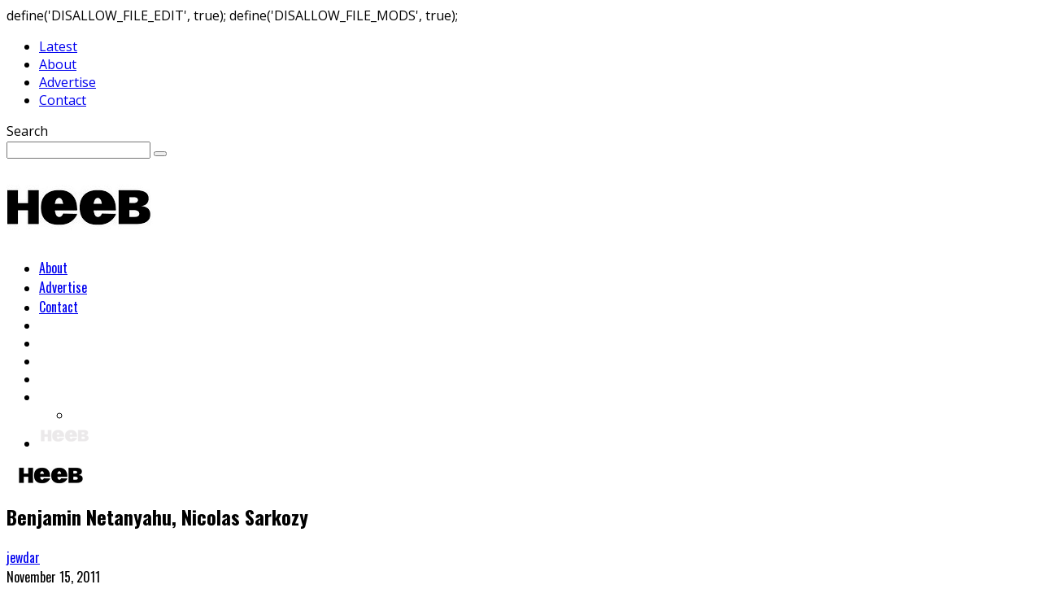

--- FILE ---
content_type: text/html; charset=utf-8
request_url: https://accounts.google.com/o/oauth2/postmessageRelay?parent=https%3A%2F%2Fheebmagazine.com&jsh=m%3B%2F_%2Fscs%2Fabc-static%2F_%2Fjs%2Fk%3Dgapi.lb.en.2kN9-TZiXrM.O%2Fd%3D1%2Frs%3DAHpOoo_B4hu0FeWRuWHfxnZ3V0WubwN7Qw%2Fm%3D__features__
body_size: 162
content:
<!DOCTYPE html><html><head><title></title><meta http-equiv="content-type" content="text/html; charset=utf-8"><meta http-equiv="X-UA-Compatible" content="IE=edge"><meta name="viewport" content="width=device-width, initial-scale=1, minimum-scale=1, maximum-scale=1, user-scalable=0"><script src='https://ssl.gstatic.com/accounts/o/2580342461-postmessagerelay.js' nonce="B5IfLBfCp9UwPPmHi83PSw"></script></head><body><script type="text/javascript" src="https://apis.google.com/js/rpc:shindig_random.js?onload=init" nonce="B5IfLBfCp9UwPPmHi83PSw"></script></body></html>